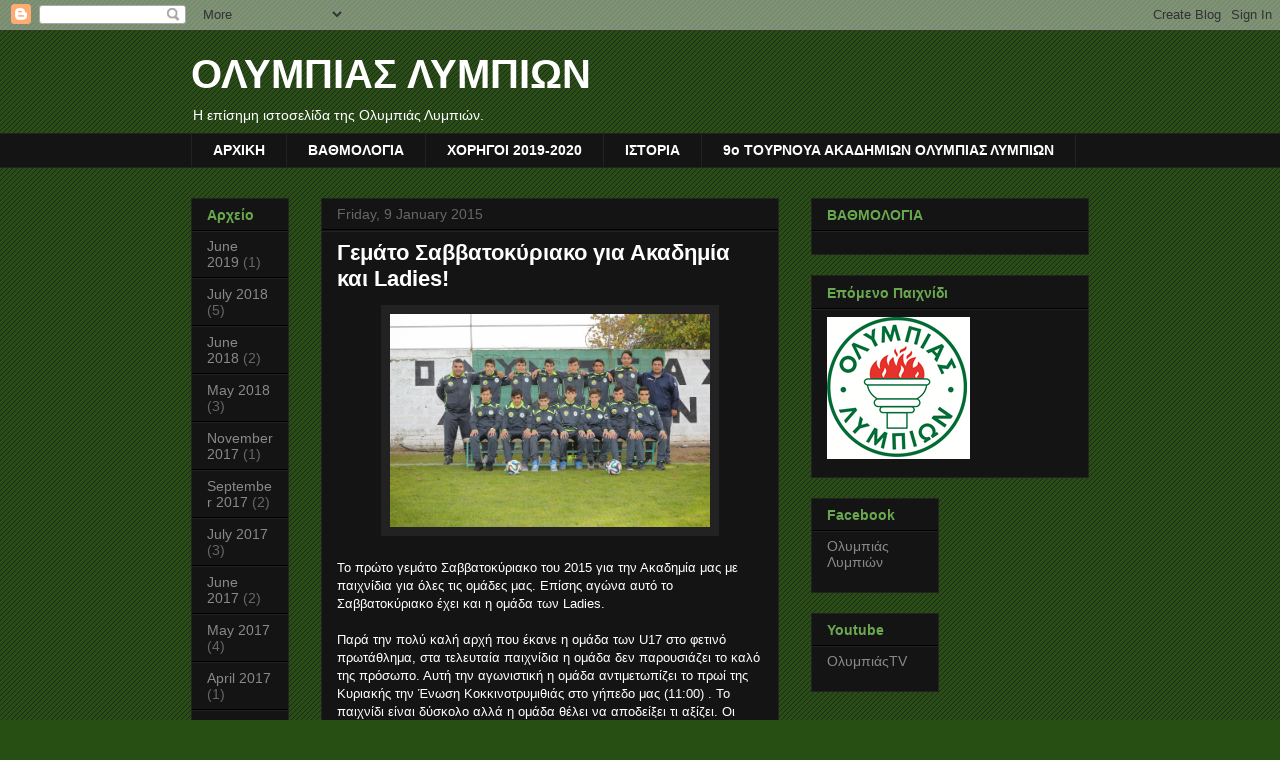

--- FILE ---
content_type: text/html; charset=UTF-8
request_url: https://olimpiasfc.blogspot.com/2015/01/ladies.html
body_size: 11156
content:
<!DOCTYPE html>
<html class='v2' dir='ltr' lang='en-GB'>
<head>
<link href='https://www.blogger.com/static/v1/widgets/335934321-css_bundle_v2.css' rel='stylesheet' type='text/css'/>
<meta content='width=1100' name='viewport'/>
<meta content='text/html; charset=UTF-8' http-equiv='Content-Type'/>
<meta content='blogger' name='generator'/>
<link href='https://olimpiasfc.blogspot.com/favicon.ico' rel='icon' type='image/x-icon'/>
<link href='http://olimpiasfc.blogspot.com/2015/01/ladies.html' rel='canonical'/>
<link rel="alternate" type="application/atom+xml" title="ΟΛΥΜΠΙΑΣ ΛΥΜΠΙΩΝ - Atom" href="https://olimpiasfc.blogspot.com/feeds/posts/default" />
<link rel="alternate" type="application/rss+xml" title="ΟΛΥΜΠΙΑΣ ΛΥΜΠΙΩΝ - RSS" href="https://olimpiasfc.blogspot.com/feeds/posts/default?alt=rss" />
<link rel="service.post" type="application/atom+xml" title="ΟΛΥΜΠΙΑΣ ΛΥΜΠΙΩΝ - Atom" href="https://draft.blogger.com/feeds/8020072099838867302/posts/default" />

<link rel="alternate" type="application/atom+xml" title="ΟΛΥΜΠΙΑΣ ΛΥΜΠΙΩΝ - Atom" href="https://olimpiasfc.blogspot.com/feeds/887093775866097999/comments/default" />
<!--Can't find substitution for tag [blog.ieCssRetrofitLinks]-->
<link href='https://blogger.googleusercontent.com/img/b/R29vZ2xl/AVvXsEjU5vRLVwHLxiZpXA6nmxw2sIvKYIEAguss8C31kR8F6F4gdfu6xQ5pI4hrpEiAMr69eBMcyuboR2TLcG5_x4_wvrS10hmBTJ92FwcqQJ9cNs8d6NCQ32s-8gR18douEJ3SLSK0oJHEnPy5/s1600/ROUV2134.JPG' rel='image_src'/>
<meta content='http://olimpiasfc.blogspot.com/2015/01/ladies.html' property='og:url'/>
<meta content='Γεμάτο Σαββατοκύριακο για Ακαδημία και Ladies!' property='og:title'/>
<meta content='     To  πρώτο γεμάτο Σαββατοκύριακο του 2015 για την Ακαδημία μας με παιχνίδια για όλες τις ομάδες μας. E πίσης αγώνα αυτό το Σαββατοκύριακ...' property='og:description'/>
<meta content='https://blogger.googleusercontent.com/img/b/R29vZ2xl/AVvXsEjU5vRLVwHLxiZpXA6nmxw2sIvKYIEAguss8C31kR8F6F4gdfu6xQ5pI4hrpEiAMr69eBMcyuboR2TLcG5_x4_wvrS10hmBTJ92FwcqQJ9cNs8d6NCQ32s-8gR18douEJ3SLSK0oJHEnPy5/w1200-h630-p-k-no-nu/ROUV2134.JPG' property='og:image'/>
<title>ΟΛΥΜΠΙΑΣ ΛΥΜΠΙΩΝ: Γεμάτο Σαββατοκύριακο για Ακαδημία και Ladies!</title>
<style id='page-skin-1' type='text/css'><!--
/*
-----------------------------------------------
Blogger Template Style
Name:     Awesome Inc.
Designer: Tina Chen
URL:      tinachen.org
----------------------------------------------- */
/* Content
----------------------------------------------- */
body {
font: normal normal 13px Arial, Tahoma, Helvetica, FreeSans, sans-serif;
color: #ffffff;
background: #274e13 url(https://resources.blogblog.com/blogblog/data/1kt/awesomeinc/body_background_dark.png) repeat scroll top left;
}
html body .content-outer {
min-width: 0;
max-width: 100%;
width: 100%;
}
a:link {
text-decoration: none;
color: #888888;
}
a:visited {
text-decoration: none;
color: #444444;
}
a:hover {
text-decoration: underline;
color: #cccccc;
}
.body-fauxcolumn-outer .cap-top {
position: absolute;
z-index: 1;
height: 276px;
width: 100%;
background: transparent none repeat-x scroll top left;
_background-image: none;
}
/* Columns
----------------------------------------------- */
.content-inner {
padding: 0;
}
.header-inner .section {
margin: 0 16px;
}
.tabs-inner .section {
margin: 0 16px;
}
.main-inner {
padding-top: 30px;
}
.main-inner .column-center-inner,
.main-inner .column-left-inner,
.main-inner .column-right-inner {
padding: 0 5px;
}
*+html body .main-inner .column-center-inner {
margin-top: -30px;
}
#layout .main-inner .column-center-inner {
margin-top: 0;
}
/* Header
----------------------------------------------- */
.header-outer {
margin: 0 0 0 0;
background: rgba(0, 0, 0, 0) none repeat scroll 0 0;
}
.Header h1 {
font: normal bold 40px Arial, Tahoma, Helvetica, FreeSans, sans-serif;
color: #ffffff;
text-shadow: 0 0 -1px #000000;
}
.Header h1 a {
color: #ffffff;
}
.Header .description {
font: normal normal 14px Arial, Tahoma, Helvetica, FreeSans, sans-serif;
color: #ffffff;
}
.header-inner .Header .titlewrapper,
.header-inner .Header .descriptionwrapper {
padding-left: 0;
padding-right: 0;
margin-bottom: 0;
}
.header-inner .Header .titlewrapper {
padding-top: 22px;
}
/* Tabs
----------------------------------------------- */
.tabs-outer {
overflow: hidden;
position: relative;
background: #141414 none repeat scroll 0 0;
}
#layout .tabs-outer {
overflow: visible;
}
.tabs-cap-top, .tabs-cap-bottom {
position: absolute;
width: 100%;
border-top: 1px solid #222222;
}
.tabs-cap-bottom {
bottom: 0;
}
.tabs-inner .widget li a {
display: inline-block;
margin: 0;
padding: .6em 1.5em;
font: normal bold 14px Arial, Tahoma, Helvetica, FreeSans, sans-serif;
color: #ffffff;
border-top: 1px solid #222222;
border-bottom: 1px solid #222222;
border-left: 1px solid #222222;
height: 16px;
line-height: 16px;
}
.tabs-inner .widget li:last-child a {
border-right: 1px solid #222222;
}
.tabs-inner .widget li.selected a, .tabs-inner .widget li a:hover {
background: #444444 none repeat-x scroll 0 -100px;
color: #6aa84f;
}
/* Headings
----------------------------------------------- */
h2 {
font: normal bold 14px Arial, Tahoma, Helvetica, FreeSans, sans-serif;
color: #6aa84f;
}
/* Widgets
----------------------------------------------- */
.main-inner .section {
margin: 0 27px;
padding: 0;
}
.main-inner .column-left-outer,
.main-inner .column-right-outer {
margin-top: 0;
}
#layout .main-inner .column-left-outer,
#layout .main-inner .column-right-outer {
margin-top: 0;
}
.main-inner .column-left-inner,
.main-inner .column-right-inner {
background: rgba(0, 0, 0, 0) none repeat 0 0;
-moz-box-shadow: 0 0 0 rgba(0, 0, 0, .2);
-webkit-box-shadow: 0 0 0 rgba(0, 0, 0, .2);
-goog-ms-box-shadow: 0 0 0 rgba(0, 0, 0, .2);
box-shadow: 0 0 0 rgba(0, 0, 0, .2);
-moz-border-radius: 0;
-webkit-border-radius: 0;
-goog-ms-border-radius: 0;
border-radius: 0;
}
#layout .main-inner .column-left-inner,
#layout .main-inner .column-right-inner {
margin-top: 0;
}
.sidebar .widget {
font: normal normal 14px Arial, Tahoma, Helvetica, FreeSans, sans-serif;
color: #ffffff;
}
.sidebar .widget a:link {
color: #888888;
}
.sidebar .widget a:visited {
color: #444444;
}
.sidebar .widget a:hover {
color: #cccccc;
}
.sidebar .widget h2 {
text-shadow: 0 0 -1px #000000;
}
.main-inner .widget {
background-color: #141414;
border: 1px solid #222222;
padding: 0 15px 15px;
margin: 20px -16px;
-moz-box-shadow: 0 0 0 rgba(0, 0, 0, .2);
-webkit-box-shadow: 0 0 0 rgba(0, 0, 0, .2);
-goog-ms-box-shadow: 0 0 0 rgba(0, 0, 0, .2);
box-shadow: 0 0 0 rgba(0, 0, 0, .2);
-moz-border-radius: 0;
-webkit-border-radius: 0;
-goog-ms-border-radius: 0;
border-radius: 0;
}
.main-inner .widget h2 {
margin: 0 -15px;
padding: .6em 15px .5em;
border-bottom: 1px solid #000000;
}
.footer-inner .widget h2 {
padding: 0 0 .4em;
border-bottom: 1px solid #000000;
}
.main-inner .widget h2 + div, .footer-inner .widget h2 + div {
border-top: 1px solid #222222;
padding-top: 8px;
}
.main-inner .widget .widget-content {
margin: 0 -15px;
padding: 7px 15px 0;
}
.main-inner .widget ul, .main-inner .widget #ArchiveList ul.flat {
margin: -8px -15px 0;
padding: 0;
list-style: none;
}
.main-inner .widget #ArchiveList {
margin: -8px 0 0;
}
.main-inner .widget ul li, .main-inner .widget #ArchiveList ul.flat li {
padding: .5em 15px;
text-indent: 0;
color: #666666;
border-top: 1px solid #222222;
border-bottom: 1px solid #000000;
}
.main-inner .widget #ArchiveList ul li {
padding-top: .25em;
padding-bottom: .25em;
}
.main-inner .widget ul li:first-child, .main-inner .widget #ArchiveList ul.flat li:first-child {
border-top: none;
}
.main-inner .widget ul li:last-child, .main-inner .widget #ArchiveList ul.flat li:last-child {
border-bottom: none;
}
.post-body {
position: relative;
}
.main-inner .widget .post-body ul {
padding: 0 2.5em;
margin: .5em 0;
list-style: disc;
}
.main-inner .widget .post-body ul li {
padding: 0.25em 0;
margin-bottom: .25em;
color: #ffffff;
border: none;
}
.footer-inner .widget ul {
padding: 0;
list-style: none;
}
.widget .zippy {
color: #666666;
}
/* Posts
----------------------------------------------- */
body .main-inner .Blog {
padding: 0;
margin-bottom: 1em;
background-color: transparent;
border: none;
-moz-box-shadow: 0 0 0 rgba(0, 0, 0, 0);
-webkit-box-shadow: 0 0 0 rgba(0, 0, 0, 0);
-goog-ms-box-shadow: 0 0 0 rgba(0, 0, 0, 0);
box-shadow: 0 0 0 rgba(0, 0, 0, 0);
}
.main-inner .section:last-child .Blog:last-child {
padding: 0;
margin-bottom: 1em;
}
.main-inner .widget h2.date-header {
margin: 0 -15px 1px;
padding: 0 0 0 0;
font: normal normal 14px Arial, Tahoma, Helvetica, FreeSans, sans-serif;
color: #666666;
background: transparent none no-repeat scroll top left;
border-top: 0 solid #222222;
border-bottom: 1px solid #000000;
-moz-border-radius-topleft: 0;
-moz-border-radius-topright: 0;
-webkit-border-top-left-radius: 0;
-webkit-border-top-right-radius: 0;
border-top-left-radius: 0;
border-top-right-radius: 0;
position: static;
bottom: 100%;
right: 15px;
text-shadow: 0 0 -1px #000000;
}
.main-inner .widget h2.date-header span {
font: normal normal 14px Arial, Tahoma, Helvetica, FreeSans, sans-serif;
display: block;
padding: .5em 15px;
border-left: 0 solid #222222;
border-right: 0 solid #222222;
}
.date-outer {
position: relative;
margin: 30px 0 20px;
padding: 0 15px;
background-color: #141414;
border: 1px solid #222222;
-moz-box-shadow: 0 0 0 rgba(0, 0, 0, .2);
-webkit-box-shadow: 0 0 0 rgba(0, 0, 0, .2);
-goog-ms-box-shadow: 0 0 0 rgba(0, 0, 0, .2);
box-shadow: 0 0 0 rgba(0, 0, 0, .2);
-moz-border-radius: 0;
-webkit-border-radius: 0;
-goog-ms-border-radius: 0;
border-radius: 0;
}
.date-outer:first-child {
margin-top: 0;
}
.date-outer:last-child {
margin-bottom: 20px;
-moz-border-radius-bottomleft: 0;
-moz-border-radius-bottomright: 0;
-webkit-border-bottom-left-radius: 0;
-webkit-border-bottom-right-radius: 0;
-goog-ms-border-bottom-left-radius: 0;
-goog-ms-border-bottom-right-radius: 0;
border-bottom-left-radius: 0;
border-bottom-right-radius: 0;
}
.date-posts {
margin: 0 -15px;
padding: 0 15px;
clear: both;
}
.post-outer, .inline-ad {
border-top: 1px solid #222222;
margin: 0 -15px;
padding: 15px 15px;
}
.post-outer {
padding-bottom: 10px;
}
.post-outer:first-child {
padding-top: 0;
border-top: none;
}
.post-outer:last-child, .inline-ad:last-child {
border-bottom: none;
}
.post-body {
position: relative;
}
.post-body img {
padding: 8px;
background: #222222;
border: 1px solid rgba(0, 0, 0, 0);
-moz-box-shadow: 0 0 0 rgba(0, 0, 0, .2);
-webkit-box-shadow: 0 0 0 rgba(0, 0, 0, .2);
box-shadow: 0 0 0 rgba(0, 0, 0, .2);
-moz-border-radius: 0;
-webkit-border-radius: 0;
border-radius: 0;
}
h3.post-title, h4 {
font: normal bold 22px Arial, Tahoma, Helvetica, FreeSans, sans-serif;
color: #ffffff;
}
h3.post-title a {
font: normal bold 22px Arial, Tahoma, Helvetica, FreeSans, sans-serif;
color: #ffffff;
}
h3.post-title a:hover {
color: #cccccc;
text-decoration: underline;
}
.post-header {
margin: 0 0 1em;
}
.post-body {
line-height: 1.4;
}
.post-outer h2 {
color: #ffffff;
}
.post-footer {
margin: 1.5em 0 0;
}
#blog-pager {
padding: 15px;
font-size: 120%;
background-color: #141414;
border: 1px solid #222222;
-moz-box-shadow: 0 0 0 rgba(0, 0, 0, .2);
-webkit-box-shadow: 0 0 0 rgba(0, 0, 0, .2);
-goog-ms-box-shadow: 0 0 0 rgba(0, 0, 0, .2);
box-shadow: 0 0 0 rgba(0, 0, 0, .2);
-moz-border-radius: 0;
-webkit-border-radius: 0;
-goog-ms-border-radius: 0;
border-radius: 0;
-moz-border-radius-topleft: 0;
-moz-border-radius-topright: 0;
-webkit-border-top-left-radius: 0;
-webkit-border-top-right-radius: 0;
-goog-ms-border-top-left-radius: 0;
-goog-ms-border-top-right-radius: 0;
border-top-left-radius: 0;
border-top-right-radius-topright: 0;
margin-top: 1em;
}
.blog-feeds, .post-feeds {
margin: 1em 0;
text-align: center;
color: #ffffff;
}
.blog-feeds a, .post-feeds a {
color: #888888;
}
.blog-feeds a:visited, .post-feeds a:visited {
color: #444444;
}
.blog-feeds a:hover, .post-feeds a:hover {
color: #cccccc;
}
.post-outer .comments {
margin-top: 2em;
}
/* Comments
----------------------------------------------- */
.comments .comments-content .icon.blog-author {
background-repeat: no-repeat;
background-image: url([data-uri]);
}
.comments .comments-content .loadmore a {
border-top: 1px solid #222222;
border-bottom: 1px solid #222222;
}
.comments .continue {
border-top: 2px solid #222222;
}
/* Footer
----------------------------------------------- */
.footer-outer {
margin: -0 0 -1px;
padding: 0 0 0;
color: #ffffff;
overflow: hidden;
}
.footer-fauxborder-left {
border-top: 1px solid #222222;
background: #141414 none repeat scroll 0 0;
-moz-box-shadow: 0 0 0 rgba(0, 0, 0, .2);
-webkit-box-shadow: 0 0 0 rgba(0, 0, 0, .2);
-goog-ms-box-shadow: 0 0 0 rgba(0, 0, 0, .2);
box-shadow: 0 0 0 rgba(0, 0, 0, .2);
margin: 0 -0;
}
/* Mobile
----------------------------------------------- */
body.mobile {
background-size: auto;
}
.mobile .body-fauxcolumn-outer {
background: transparent none repeat scroll top left;
}
*+html body.mobile .main-inner .column-center-inner {
margin-top: 0;
}
.mobile .main-inner .widget {
padding: 0 0 15px;
}
.mobile .main-inner .widget h2 + div,
.mobile .footer-inner .widget h2 + div {
border-top: none;
padding-top: 0;
}
.mobile .footer-inner .widget h2 {
padding: 0.5em 0;
border-bottom: none;
}
.mobile .main-inner .widget .widget-content {
margin: 0;
padding: 7px 0 0;
}
.mobile .main-inner .widget ul,
.mobile .main-inner .widget #ArchiveList ul.flat {
margin: 0 -15px 0;
}
.mobile .main-inner .widget h2.date-header {
right: 0;
}
.mobile .date-header span {
padding: 0.4em 0;
}
.mobile .date-outer:first-child {
margin-bottom: 0;
border: 1px solid #222222;
-moz-border-radius-topleft: 0;
-moz-border-radius-topright: 0;
-webkit-border-top-left-radius: 0;
-webkit-border-top-right-radius: 0;
-goog-ms-border-top-left-radius: 0;
-goog-ms-border-top-right-radius: 0;
border-top-left-radius: 0;
border-top-right-radius: 0;
}
.mobile .date-outer {
border-color: #222222;
border-width: 0 1px 1px;
}
.mobile .date-outer:last-child {
margin-bottom: 0;
}
.mobile .main-inner {
padding: 0;
}
.mobile .header-inner .section {
margin: 0;
}
.mobile .post-outer, .mobile .inline-ad {
padding: 5px 0;
}
.mobile .tabs-inner .section {
margin: 0 10px;
}
.mobile .main-inner .widget h2 {
margin: 0;
padding: 0;
}
.mobile .main-inner .widget h2.date-header span {
padding: 0;
}
.mobile .main-inner .widget .widget-content {
margin: 0;
padding: 7px 0 0;
}
.mobile #blog-pager {
border: 1px solid transparent;
background: #141414 none repeat scroll 0 0;
}
.mobile .main-inner .column-left-inner,
.mobile .main-inner .column-right-inner {
background: rgba(0, 0, 0, 0) none repeat 0 0;
-moz-box-shadow: none;
-webkit-box-shadow: none;
-goog-ms-box-shadow: none;
box-shadow: none;
}
.mobile .date-posts {
margin: 0;
padding: 0;
}
.mobile .footer-fauxborder-left {
margin: 0;
border-top: inherit;
}
.mobile .main-inner .section:last-child .Blog:last-child {
margin-bottom: 0;
}
.mobile-index-contents {
color: #ffffff;
}
.mobile .mobile-link-button {
background: #888888 none repeat scroll 0 0;
}
.mobile-link-button a:link, .mobile-link-button a:visited {
color: #ffffff;
}
.mobile .tabs-inner .PageList .widget-content {
background: transparent;
border-top: 1px solid;
border-color: #222222;
color: #ffffff;
}
.mobile .tabs-inner .PageList .widget-content .pagelist-arrow {
border-left: 1px solid #222222;
}

--></style>
<style id='template-skin-1' type='text/css'><!--
body {
min-width: 930px;
}
.content-outer, .content-fauxcolumn-outer, .region-inner {
min-width: 930px;
max-width: 930px;
_width: 930px;
}
.main-inner .columns {
padding-left: 130px;
padding-right: 310px;
}
.main-inner .fauxcolumn-center-outer {
left: 130px;
right: 310px;
/* IE6 does not respect left and right together */
_width: expression(this.parentNode.offsetWidth -
parseInt("130px") -
parseInt("310px") + 'px');
}
.main-inner .fauxcolumn-left-outer {
width: 130px;
}
.main-inner .fauxcolumn-right-outer {
width: 310px;
}
.main-inner .column-left-outer {
width: 130px;
right: 100%;
margin-left: -130px;
}
.main-inner .column-right-outer {
width: 310px;
margin-right: -310px;
}
#layout {
min-width: 0;
}
#layout .content-outer {
min-width: 0;
width: 800px;
}
#layout .region-inner {
min-width: 0;
width: auto;
}
body#layout div.add_widget {
padding: 8px;
}
body#layout div.add_widget a {
margin-left: 32px;
}
--></style>
<link href='https://draft.blogger.com/dyn-css/authorization.css?targetBlogID=8020072099838867302&amp;zx=72823ef4-c2c8-4f18-b8bc-c00b93e4ee3d' media='none' onload='if(media!=&#39;all&#39;)media=&#39;all&#39;' rel='stylesheet'/><noscript><link href='https://draft.blogger.com/dyn-css/authorization.css?targetBlogID=8020072099838867302&amp;zx=72823ef4-c2c8-4f18-b8bc-c00b93e4ee3d' rel='stylesheet'/></noscript>
<meta name='google-adsense-platform-account' content='ca-host-pub-1556223355139109'/>
<meta name='google-adsense-platform-domain' content='blogspot.com'/>

</head>
<body class='loading variant-dark'>
<div class='navbar section' id='navbar' name='Navbar'><div class='widget Navbar' data-version='1' id='Navbar1'><script type="text/javascript">
    function setAttributeOnload(object, attribute, val) {
      if(window.addEventListener) {
        window.addEventListener('load',
          function(){ object[attribute] = val; }, false);
      } else {
        window.attachEvent('onload', function(){ object[attribute] = val; });
      }
    }
  </script>
<div id="navbar-iframe-container"></div>
<script type="text/javascript" src="https://apis.google.com/js/platform.js"></script>
<script type="text/javascript">
      gapi.load("gapi.iframes:gapi.iframes.style.bubble", function() {
        if (gapi.iframes && gapi.iframes.getContext) {
          gapi.iframes.getContext().openChild({
              url: 'https://draft.blogger.com/navbar/8020072099838867302?po\x3d887093775866097999\x26origin\x3dhttps://olimpiasfc.blogspot.com',
              where: document.getElementById("navbar-iframe-container"),
              id: "navbar-iframe"
          });
        }
      });
    </script><script type="text/javascript">
(function() {
var script = document.createElement('script');
script.type = 'text/javascript';
script.src = '//pagead2.googlesyndication.com/pagead/js/google_top_exp.js';
var head = document.getElementsByTagName('head')[0];
if (head) {
head.appendChild(script);
}})();
</script>
</div></div>
<div class='body-fauxcolumns'>
<div class='fauxcolumn-outer body-fauxcolumn-outer'>
<div class='cap-top'>
<div class='cap-left'></div>
<div class='cap-right'></div>
</div>
<div class='fauxborder-left'>
<div class='fauxborder-right'></div>
<div class='fauxcolumn-inner'>
</div>
</div>
<div class='cap-bottom'>
<div class='cap-left'></div>
<div class='cap-right'></div>
</div>
</div>
</div>
<div class='content'>
<div class='content-fauxcolumns'>
<div class='fauxcolumn-outer content-fauxcolumn-outer'>
<div class='cap-top'>
<div class='cap-left'></div>
<div class='cap-right'></div>
</div>
<div class='fauxborder-left'>
<div class='fauxborder-right'></div>
<div class='fauxcolumn-inner'>
</div>
</div>
<div class='cap-bottom'>
<div class='cap-left'></div>
<div class='cap-right'></div>
</div>
</div>
</div>
<div class='content-outer'>
<div class='content-cap-top cap-top'>
<div class='cap-left'></div>
<div class='cap-right'></div>
</div>
<div class='fauxborder-left content-fauxborder-left'>
<div class='fauxborder-right content-fauxborder-right'></div>
<div class='content-inner'>
<header>
<div class='header-outer'>
<div class='header-cap-top cap-top'>
<div class='cap-left'></div>
<div class='cap-right'></div>
</div>
<div class='fauxborder-left header-fauxborder-left'>
<div class='fauxborder-right header-fauxborder-right'></div>
<div class='region-inner header-inner'>
<div class='header section' id='header' name='Header'><div class='widget Header' data-version='1' id='Header1'>
<div id='header-inner'>
<div class='titlewrapper'>
<h1 class='title'>
<a href='https://olimpiasfc.blogspot.com/'>
ΟΛΥΜΠΙΑΣ ΛΥΜΠΙΩΝ
</a>
</h1>
</div>
<div class='descriptionwrapper'>
<p class='description'><span>Η επίσημη ιστοσελίδα της Ολυμπιάς Λυμπιών.</span></p>
</div>
</div>
</div></div>
</div>
</div>
<div class='header-cap-bottom cap-bottom'>
<div class='cap-left'></div>
<div class='cap-right'></div>
</div>
</div>
</header>
<div class='tabs-outer'>
<div class='tabs-cap-top cap-top'>
<div class='cap-left'></div>
<div class='cap-right'></div>
</div>
<div class='fauxborder-left tabs-fauxborder-left'>
<div class='fauxborder-right tabs-fauxborder-right'></div>
<div class='region-inner tabs-inner'>
<div class='tabs section' id='crosscol' name='Cross-column'><div class='widget PageList' data-version='1' id='PageList2'>
<h2>ΣΕΛΙΔΕΣ</h2>
<div class='widget-content'>
<ul>
<li>
<a href='https://olimpiasfc.blogspot.com/'>AΡΧΙΚΗ</a>
</li>
<li>
<a href='https://olimpiasfc.blogspot.com/p/blog-page_28.html'>ΒΑΘΜΟΛΟΓΙΑ</a>
</li>
<li>
<a href='https://olimpiasfc.blogspot.com/p/2015-2106.html'>ΧΟΡΗΓΟΙ 2019-2020</a>
</li>
<li>
<a href='https://olimpiasfc.blogspot.com/p/blog-page_58.html'>ΙΣΤΟΡΙΑ</a>
</li>
<li>
<a href='https://olimpiasfc.blogspot.com/p/6o-toy.html'>9o TOYΡΝΟΥΑ ΑΚΑΔΗΜΙΩΝ ΟΛΥΜΠΙΑΣ ΛΥΜΠΙΩΝ</a>
</li>
</ul>
<div class='clear'></div>
</div>
</div></div>
<div class='tabs no-items section' id='crosscol-overflow' name='Cross-Column 2'></div>
</div>
</div>
<div class='tabs-cap-bottom cap-bottom'>
<div class='cap-left'></div>
<div class='cap-right'></div>
</div>
</div>
<div class='main-outer'>
<div class='main-cap-top cap-top'>
<div class='cap-left'></div>
<div class='cap-right'></div>
</div>
<div class='fauxborder-left main-fauxborder-left'>
<div class='fauxborder-right main-fauxborder-right'></div>
<div class='region-inner main-inner'>
<div class='columns fauxcolumns'>
<div class='fauxcolumn-outer fauxcolumn-center-outer'>
<div class='cap-top'>
<div class='cap-left'></div>
<div class='cap-right'></div>
</div>
<div class='fauxborder-left'>
<div class='fauxborder-right'></div>
<div class='fauxcolumn-inner'>
</div>
</div>
<div class='cap-bottom'>
<div class='cap-left'></div>
<div class='cap-right'></div>
</div>
</div>
<div class='fauxcolumn-outer fauxcolumn-left-outer'>
<div class='cap-top'>
<div class='cap-left'></div>
<div class='cap-right'></div>
</div>
<div class='fauxborder-left'>
<div class='fauxborder-right'></div>
<div class='fauxcolumn-inner'>
</div>
</div>
<div class='cap-bottom'>
<div class='cap-left'></div>
<div class='cap-right'></div>
</div>
</div>
<div class='fauxcolumn-outer fauxcolumn-right-outer'>
<div class='cap-top'>
<div class='cap-left'></div>
<div class='cap-right'></div>
</div>
<div class='fauxborder-left'>
<div class='fauxborder-right'></div>
<div class='fauxcolumn-inner'>
</div>
</div>
<div class='cap-bottom'>
<div class='cap-left'></div>
<div class='cap-right'></div>
</div>
</div>
<!-- corrects IE6 width calculation -->
<div class='columns-inner'>
<div class='column-center-outer'>
<div class='column-center-inner'>
<div class='main section' id='main' name='Main'><div class='widget Blog' data-version='1' id='Blog1'>
<div class='blog-posts hfeed'>

          <div class="date-outer">
        
<h2 class='date-header'><span>Friday, 9 January 2015</span></h2>

          <div class="date-posts">
        
<div class='post-outer'>
<div class='post hentry uncustomized-post-template' itemprop='blogPost' itemscope='itemscope' itemtype='http://schema.org/BlogPosting'>
<meta content='https://blogger.googleusercontent.com/img/b/R29vZ2xl/AVvXsEjU5vRLVwHLxiZpXA6nmxw2sIvKYIEAguss8C31kR8F6F4gdfu6xQ5pI4hrpEiAMr69eBMcyuboR2TLcG5_x4_wvrS10hmBTJ92FwcqQJ9cNs8d6NCQ32s-8gR18douEJ3SLSK0oJHEnPy5/s1600/ROUV2134.JPG' itemprop='image_url'/>
<meta content='8020072099838867302' itemprop='blogId'/>
<meta content='887093775866097999' itemprop='postId'/>
<a name='887093775866097999'></a>
<h3 class='post-title entry-title' itemprop='name'>
Γεμάτο Σαββατοκύριακο για Ακαδημία και Ladies!
</h3>
<div class='post-header'>
<div class='post-header-line-1'></div>
</div>
<div class='post-body entry-content' id='post-body-887093775866097999' itemprop='description articleBody'>
<div class="separator" style="clear: both; text-align: center;">
<a href="https://blogger.googleusercontent.com/img/b/R29vZ2xl/AVvXsEjU5vRLVwHLxiZpXA6nmxw2sIvKYIEAguss8C31kR8F6F4gdfu6xQ5pI4hrpEiAMr69eBMcyuboR2TLcG5_x4_wvrS10hmBTJ92FwcqQJ9cNs8d6NCQ32s-8gR18douEJ3SLSK0oJHEnPy5/s1600/ROUV2134.JPG" imageanchor="1" style="margin-left: 1em; margin-right: 1em;"><img border="0" height="213" src="https://blogger.googleusercontent.com/img/b/R29vZ2xl/AVvXsEjU5vRLVwHLxiZpXA6nmxw2sIvKYIEAguss8C31kR8F6F4gdfu6xQ5pI4hrpEiAMr69eBMcyuboR2TLcG5_x4_wvrS10hmBTJ92FwcqQJ9cNs8d6NCQ32s-8gR18douEJ3SLSK0oJHEnPy5/s1600/ROUV2134.JPG" width="320" /></a></div>
<div class="MsoNormal">
<span lang="EN-GB"><br /></span></div>
<div class="MsoNormal">
<span lang="EN-GB">To</span><span lang="EN-GB"> </span><span lang="EL">πρώτο γεμάτο Σαββατοκύριακο του 2015 για την
Ακαδημία μας με παιχνίδια για όλες τις ομάδες μας. </span><span lang="EN-GB">E</span><span lang="EL">πίσης αγώνα αυτό το Σαββατοκύριακο έχει και η ομάδα των </span><span lang="EN-GB">Ladies</span><span lang="EL">.</span></div>
<div class="MsoNormal">
<span lang="EL"></span></div>
<div class="MsoNormal">
<span lang="EL"></span></div>
<a name="more"></a><br />
<div class="MsoNormal">
<span lang="EL">Παρά την πολύ καλή αρχή που έκανε η ομάδα των </span><span lang="EN-GB">U</span><span lang="EL">17 στο φετινό
πρωτάθλημα, στα τελευταία παιχνίδια η ομάδα δεν παρουσιάζει το καλό της πρόσωπο.
Αυτή την αγωνιστική η ομάδα αντιμετωπίζει το πρωί της Κυριακής την Ένωση
Κοκκινοτρυμιθιάς στο γήπεδο μας (11:00) . Το παιχνίδι είναι δύσκολο αλλά η ομάδα θέλει
να αποδείξει τι αξίζει. Οι ποδοσφαιριστές και ο προπονητής της ομάδας θέλουν να
αφήσουν πίσω τα τελευταία παιχνίδια και να κάνουν μια νέα αρχή την Κυριακή.</span></div>
<div class="MsoNormal">
<span lang="EL"><br /></span></div>
<div class="MsoNormal">
<span lang="EL">Η ομάδα των </span><span lang="EN-GB">U</span><span lang="EL">13 αγωνίζεται αύτη την αγωνιστική
εκτός έδρας με τον Ολυμπιακό Λευκωσίας το πρωί του Σαββάτου (09:00). Στόχος της ομάδας είναι να καταφέρει να
πάρει την νίκη με καλή εμφάνιση. Βρισκόμαστε σε ένα πολύ δύσκολο όμιλο όμως το
συγκεκριμένο παιχνίδι προσφέρεται για καλή εμφάνιση και γιατί όχι να συνδυαστεί
με νίκη. </span></div>
<div class="MsoNormal">
<span lang="EL"><br /></span></div>
<div class="MsoNormal">
<span lang="EL">Η &nbsp;πιο μικρή
ηλικιακά ομάδα μας, της ηλικίας 2006 αντιμετωπίζει αυτή την αγωνιστική την αντίστοιχη
ομάδα του Παναθηναϊκού. Η ομάδα θα προσπαθήσει όπως και σε κάθε αγώνα για το
καλύτερο δυνατό αποτέλεσμα. To παιχνίδι θα διεξαχθεί το πρωί της Κυριακής στα γήπεδα φούτσαλ στο Δάλι.&nbsp;</span></div>
<div class="MsoNormal">
<span lang="EL"><br /></span></div>
<div class="MsoNormal">
<span lang="EN-GB">H</span><span lang="EN-GB"> </span>o<span lang="EL">μάδα
της Ολυμπιάς </span><span lang="EN-GB">Ladies</span><span lang="EN-GB"> </span><span lang="EL">ξεκινά τις υποχρεώσεις της για το 2015
απέναντι στην ομάδα Νουέβο Κάλσιο αύριο η ώρα 14:00 στο γήπεδο μας. Στα πρώτα δύο παιχνίδια του πρωταθλήματος η ομάδα μας είχε καλή
παρουσία αλλά δεν κατάφερε να πάρει κάποιο βαθμολογικό κέρδος. Στόχος μας σε
αυτό το παιχνίδι είναι η ομάδα να παρουσιάσει το καλό της πρόσωπο και να
προσπαθήσει και για το βαθμολογικό όφελος.</span></div>
<div class="MsoNormal">
<span lang="EL">Είναι πολύ σημαντικό να στηρίζουμε την
προσπάθεια όλων τον ομάδων μάς γι' αυτό καλούμε το κόσμο να παραβρεθεί και στα παιχνίδια
της ακαδημίας αλλά και των </span><span lang="EN-GB">Ladies</span><span lang="EL">.&nbsp;</span></div>
<div style='clear: both;'></div>
</div>
<div class='post-footer'>
<div class='post-footer-line post-footer-line-1'>
<span class='post-author vcard'>
</span>
<span class='post-timestamp'>
at
<meta content='http://olimpiasfc.blogspot.com/2015/01/ladies.html' itemprop='url'/>
<a class='timestamp-link' href='https://olimpiasfc.blogspot.com/2015/01/ladies.html' rel='bookmark' title='permanent link'><abbr class='published' itemprop='datePublished' title='2015-01-09T19:35:00+02:00'>19:35:00</abbr></a>
</span>
<span class='post-comment-link'>
</span>
<span class='post-icons'>
<span class='item-control blog-admin pid-846460094'>
<a href='https://draft.blogger.com/post-edit.g?blogID=8020072099838867302&postID=887093775866097999&from=pencil' title='Edit Post'>
<img alt='' class='icon-action' height='18' src='https://resources.blogblog.com/img/icon18_edit_allbkg.gif' width='18'/>
</a>
</span>
</span>
<div class='post-share-buttons goog-inline-block'>
<a class='goog-inline-block share-button sb-email' href='https://draft.blogger.com/share-post.g?blogID=8020072099838867302&postID=887093775866097999&target=email' target='_blank' title='Email This'><span class='share-button-link-text'>Email This</span></a><a class='goog-inline-block share-button sb-blog' href='https://draft.blogger.com/share-post.g?blogID=8020072099838867302&postID=887093775866097999&target=blog' onclick='window.open(this.href, "_blank", "height=270,width=475"); return false;' target='_blank' title='BlogThis!'><span class='share-button-link-text'>BlogThis!</span></a><a class='goog-inline-block share-button sb-twitter' href='https://draft.blogger.com/share-post.g?blogID=8020072099838867302&postID=887093775866097999&target=twitter' target='_blank' title='Share to X'><span class='share-button-link-text'>Share to X</span></a><a class='goog-inline-block share-button sb-facebook' href='https://draft.blogger.com/share-post.g?blogID=8020072099838867302&postID=887093775866097999&target=facebook' onclick='window.open(this.href, "_blank", "height=430,width=640"); return false;' target='_blank' title='Share to Facebook'><span class='share-button-link-text'>Share to Facebook</span></a><a class='goog-inline-block share-button sb-pinterest' href='https://draft.blogger.com/share-post.g?blogID=8020072099838867302&postID=887093775866097999&target=pinterest' target='_blank' title='Share to Pinterest'><span class='share-button-link-text'>Share to Pinterest</span></a>
</div>
</div>
<div class='post-footer-line post-footer-line-2'>
<span class='post-labels'>
</span>
</div>
<div class='post-footer-line post-footer-line-3'>
<span class='post-location'>
</span>
</div>
</div>
</div>
<div class='comments' id='comments'>
<a name='comments'></a>
</div>
</div>

        </div></div>
      
</div>
<div class='blog-pager' id='blog-pager'>
<span id='blog-pager-newer-link'>
<a class='blog-pager-newer-link' href='https://olimpiasfc.blogspot.com/2015/01/live.html' id='Blog1_blog-pager-newer-link' title='Newer Post'>Newer Post</a>
</span>
<span id='blog-pager-older-link'>
<a class='blog-pager-older-link' href='https://olimpiasfc.blogspot.com/2015/01/blog-post_9.html' id='Blog1_blog-pager-older-link' title='Older Post'>Older Post</a>
</span>
<a class='home-link' href='https://olimpiasfc.blogspot.com/'>Home</a>
</div>
<div class='clear'></div>
<div class='post-feeds'>
</div>
</div></div>
</div>
</div>
<div class='column-left-outer'>
<div class='column-left-inner'>
<aside>
<div class='sidebar section' id='sidebar-left-1'><div class='widget BlogArchive' data-version='1' id='BlogArchive1'>
<h2>Αρχείο</h2>
<div class='widget-content'>
<div id='ArchiveList'>
<div id='BlogArchive1_ArchiveList'>
<ul class='flat'>
<li class='archivedate'>
<a href='https://olimpiasfc.blogspot.com/2019/06/'>June 2019</a> (1)
      </li>
<li class='archivedate'>
<a href='https://olimpiasfc.blogspot.com/2018/07/'>July 2018</a> (5)
      </li>
<li class='archivedate'>
<a href='https://olimpiasfc.blogspot.com/2018/06/'>June 2018</a> (2)
      </li>
<li class='archivedate'>
<a href='https://olimpiasfc.blogspot.com/2018/05/'>May 2018</a> (3)
      </li>
<li class='archivedate'>
<a href='https://olimpiasfc.blogspot.com/2017/11/'>November 2017</a> (1)
      </li>
<li class='archivedate'>
<a href='https://olimpiasfc.blogspot.com/2017/09/'>September 2017</a> (2)
      </li>
<li class='archivedate'>
<a href='https://olimpiasfc.blogspot.com/2017/07/'>July 2017</a> (3)
      </li>
<li class='archivedate'>
<a href='https://olimpiasfc.blogspot.com/2017/06/'>June 2017</a> (2)
      </li>
<li class='archivedate'>
<a href='https://olimpiasfc.blogspot.com/2017/05/'>May 2017</a> (4)
      </li>
<li class='archivedate'>
<a href='https://olimpiasfc.blogspot.com/2017/04/'>April 2017</a> (1)
      </li>
<li class='archivedate'>
<a href='https://olimpiasfc.blogspot.com/2017/03/'>March 2017</a> (1)
      </li>
<li class='archivedate'>
<a href='https://olimpiasfc.blogspot.com/2017/02/'>February 2017</a> (4)
      </li>
<li class='archivedate'>
<a href='https://olimpiasfc.blogspot.com/2017/01/'>January 2017</a> (4)
      </li>
<li class='archivedate'>
<a href='https://olimpiasfc.blogspot.com/2016/12/'>December 2016</a> (6)
      </li>
<li class='archivedate'>
<a href='https://olimpiasfc.blogspot.com/2016/11/'>November 2016</a> (9)
      </li>
<li class='archivedate'>
<a href='https://olimpiasfc.blogspot.com/2016/10/'>October 2016</a> (11)
      </li>
<li class='archivedate'>
<a href='https://olimpiasfc.blogspot.com/2016/09/'>September 2016</a> (12)
      </li>
<li class='archivedate'>
<a href='https://olimpiasfc.blogspot.com/2016/08/'>August 2016</a> (3)
      </li>
<li class='archivedate'>
<a href='https://olimpiasfc.blogspot.com/2016/07/'>July 2016</a> (4)
      </li>
<li class='archivedate'>
<a href='https://olimpiasfc.blogspot.com/2016/06/'>June 2016</a> (5)
      </li>
<li class='archivedate'>
<a href='https://olimpiasfc.blogspot.com/2016/05/'>May 2016</a> (9)
      </li>
<li class='archivedate'>
<a href='https://olimpiasfc.blogspot.com/2016/04/'>April 2016</a> (10)
      </li>
<li class='archivedate'>
<a href='https://olimpiasfc.blogspot.com/2016/03/'>March 2016</a> (10)
      </li>
<li class='archivedate'>
<a href='https://olimpiasfc.blogspot.com/2016/02/'>February 2016</a> (13)
      </li>
<li class='archivedate'>
<a href='https://olimpiasfc.blogspot.com/2016/01/'>January 2016</a> (13)
      </li>
<li class='archivedate'>
<a href='https://olimpiasfc.blogspot.com/2015/12/'>December 2015</a> (15)
      </li>
<li class='archivedate'>
<a href='https://olimpiasfc.blogspot.com/2015/11/'>November 2015</a> (15)
      </li>
<li class='archivedate'>
<a href='https://olimpiasfc.blogspot.com/2015/10/'>October 2015</a> (21)
      </li>
<li class='archivedate'>
<a href='https://olimpiasfc.blogspot.com/2015/09/'>September 2015</a> (12)
      </li>
<li class='archivedate'>
<a href='https://olimpiasfc.blogspot.com/2015/08/'>August 2015</a> (3)
      </li>
<li class='archivedate'>
<a href='https://olimpiasfc.blogspot.com/2015/07/'>July 2015</a> (8)
      </li>
<li class='archivedate'>
<a href='https://olimpiasfc.blogspot.com/2015/06/'>June 2015</a> (6)
      </li>
<li class='archivedate'>
<a href='https://olimpiasfc.blogspot.com/2015/05/'>May 2015</a> (10)
      </li>
<li class='archivedate'>
<a href='https://olimpiasfc.blogspot.com/2015/04/'>April 2015</a> (14)
      </li>
<li class='archivedate'>
<a href='https://olimpiasfc.blogspot.com/2015/03/'>March 2015</a> (25)
      </li>
<li class='archivedate'>
<a href='https://olimpiasfc.blogspot.com/2015/02/'>February 2015</a> (28)
      </li>
<li class='archivedate'>
<a href='https://olimpiasfc.blogspot.com/2015/01/'>January 2015</a> (31)
      </li>
<li class='archivedate'>
<a href='https://olimpiasfc.blogspot.com/2014/12/'>December 2014</a> (36)
      </li>
<li class='archivedate'>
<a href='https://olimpiasfc.blogspot.com/2014/11/'>November 2014</a> (27)
      </li>
<li class='archivedate'>
<a href='https://olimpiasfc.blogspot.com/2014/07/'>July 2014</a> (9)
      </li>
</ul>
</div>
</div>
<div class='clear'></div>
</div>
</div></div>
</aside>
</div>
</div>
<div class='column-right-outer'>
<div class='column-right-inner'>
<aside>
<div class='sidebar section' id='sidebar-right-1'><div class='widget Text' data-version='1' id='Text1'>
<h2 class='title'>ΒΑΘΜΟΛΟΓΙΑ</h2>
<div class='widget-content'>
</div>
<div class='clear'></div>
</div><div class='widget Image' data-version='1' id='Image1'>
<h2>Επόμενο Παιχνίδι</h2>
<div class='widget-content'>
<img alt='Επόμενο Παιχνίδι' height='142' id='Image1_img' src='https://blogger.googleusercontent.com/img/b/R29vZ2xl/AVvXsEi9ankn4teElv6gEq_6HYh3jqoxAbaBPkAYgy0bsJ8lytJboLJCDcKHKfw9LydpxSwmPUUHqRWx-ZgnVAMlzHz-wjirYIHjMfj9z5RKnsmgHFaFZO3B2FAUVo362vXEwgKgnL0FtUYxKFz6/s296/%25CE%259B%25CE%259F%25CE%2593%25CE%259F.png' width='143'/>
<br/>
</div>
<div class='clear'></div>
</div></div>
<table border='0' cellpadding='0' cellspacing='0' class='section-columns columns-2'>
<tbody>
<tr>
<td class='first columns-cell'>
<div class='sidebar section' id='sidebar-right-2-1'><div class='widget LinkList' data-version='1' id='LinkList1'>
<h2>Facebook</h2>
<div class='widget-content'>
<ul>
<li><a href='https://www.facebook.com/olimpiasfc/'>Ολυμπιάς Λυμπιών</a></li>
</ul>
<div class='clear'></div>
</div>
</div><div class='widget LinkList' data-version='1' id='LinkList2'>
<h2>Youtube</h2>
<div class='widget-content'>
<ul>
<li><a href='https://www.youtube.com/channel/UCRXqKmUKFJecIlaAdOFGr6g/videos'>ΟλυμπιάςTV</a></li>
</ul>
<div class='clear'></div>
</div>
</div></div>
</td>
<td class='columns-cell'>
<div class='sidebar no-items section' id='sidebar-right-2-2'></div>
</td>
</tr>
</tbody>
</table>
<div class='sidebar no-items section' id='sidebar-right-3'></div>
</aside>
</div>
</div>
</div>
<div style='clear: both'></div>
<!-- columns -->
</div>
<!-- main -->
</div>
</div>
<div class='main-cap-bottom cap-bottom'>
<div class='cap-left'></div>
<div class='cap-right'></div>
</div>
</div>
<footer>
<div class='footer-outer'>
<div class='footer-cap-top cap-top'>
<div class='cap-left'></div>
<div class='cap-right'></div>
</div>
<div class='fauxborder-left footer-fauxborder-left'>
<div class='fauxborder-right footer-fauxborder-right'></div>
<div class='region-inner footer-inner'>
<div class='foot no-items section' id='footer-1'></div>
<table border='0' cellpadding='0' cellspacing='0' class='section-columns columns-2'>
<tbody>
<tr>
<td class='first columns-cell'>
<div class='foot no-items section' id='footer-2-1'></div>
</td>
<td class='columns-cell'>
<div class='foot no-items section' id='footer-2-2'></div>
</td>
</tr>
</tbody>
</table>
<!-- outside of the include in order to lock Attribution widget -->
<div class='foot section' id='footer-3' name='Footer'><div class='widget Attribution' data-version='1' id='Attribution1'>
<div class='widget-content' style='text-align: center;'>
Awesome Inc. theme. Powered by <a href='https://draft.blogger.com' target='_blank'>Blogger</a>.
</div>
<div class='clear'></div>
</div></div>
</div>
</div>
<div class='footer-cap-bottom cap-bottom'>
<div class='cap-left'></div>
<div class='cap-right'></div>
</div>
</div>
</footer>
<!-- content -->
</div>
</div>
<div class='content-cap-bottom cap-bottom'>
<div class='cap-left'></div>
<div class='cap-right'></div>
</div>
</div>
</div>
<script type='text/javascript'>
    window.setTimeout(function() {
        document.body.className = document.body.className.replace('loading', '');
      }, 10);
  </script>

<script type="text/javascript" src="https://www.blogger.com/static/v1/widgets/2028843038-widgets.js"></script>
<script type='text/javascript'>
window['__wavt'] = 'AOuZoY6xakyADLF08oYfy8-4ZdKx_-ELqA:1769773410830';_WidgetManager._Init('//draft.blogger.com/rearrange?blogID\x3d8020072099838867302','//olimpiasfc.blogspot.com/2015/01/ladies.html','8020072099838867302');
_WidgetManager._SetDataContext([{'name': 'blog', 'data': {'blogId': '8020072099838867302', 'title': '\u039f\u039b\u03a5\u039c\u03a0\u0399\u0391\u03a3 \u039b\u03a5\u039c\u03a0\u0399\u03a9\u039d', 'url': 'https://olimpiasfc.blogspot.com/2015/01/ladies.html', 'canonicalUrl': 'http://olimpiasfc.blogspot.com/2015/01/ladies.html', 'homepageUrl': 'https://olimpiasfc.blogspot.com/', 'searchUrl': 'https://olimpiasfc.blogspot.com/search', 'canonicalHomepageUrl': 'http://olimpiasfc.blogspot.com/', 'blogspotFaviconUrl': 'https://olimpiasfc.blogspot.com/favicon.ico', 'bloggerUrl': 'https://draft.blogger.com', 'hasCustomDomain': false, 'httpsEnabled': true, 'enabledCommentProfileImages': true, 'gPlusViewType': 'FILTERED_POSTMOD', 'adultContent': false, 'analyticsAccountNumber': '', 'encoding': 'UTF-8', 'locale': 'en-GB', 'localeUnderscoreDelimited': 'en_gb', 'languageDirection': 'ltr', 'isPrivate': false, 'isMobile': false, 'isMobileRequest': false, 'mobileClass': '', 'isPrivateBlog': false, 'isDynamicViewsAvailable': true, 'feedLinks': '\x3clink rel\x3d\x22alternate\x22 type\x3d\x22application/atom+xml\x22 title\x3d\x22\u039f\u039b\u03a5\u039c\u03a0\u0399\u0391\u03a3 \u039b\u03a5\u039c\u03a0\u0399\u03a9\u039d - Atom\x22 href\x3d\x22https://olimpiasfc.blogspot.com/feeds/posts/default\x22 /\x3e\n\x3clink rel\x3d\x22alternate\x22 type\x3d\x22application/rss+xml\x22 title\x3d\x22\u039f\u039b\u03a5\u039c\u03a0\u0399\u0391\u03a3 \u039b\u03a5\u039c\u03a0\u0399\u03a9\u039d - RSS\x22 href\x3d\x22https://olimpiasfc.blogspot.com/feeds/posts/default?alt\x3drss\x22 /\x3e\n\x3clink rel\x3d\x22service.post\x22 type\x3d\x22application/atom+xml\x22 title\x3d\x22\u039f\u039b\u03a5\u039c\u03a0\u0399\u0391\u03a3 \u039b\u03a5\u039c\u03a0\u0399\u03a9\u039d - Atom\x22 href\x3d\x22https://draft.blogger.com/feeds/8020072099838867302/posts/default\x22 /\x3e\n\n\x3clink rel\x3d\x22alternate\x22 type\x3d\x22application/atom+xml\x22 title\x3d\x22\u039f\u039b\u03a5\u039c\u03a0\u0399\u0391\u03a3 \u039b\u03a5\u039c\u03a0\u0399\u03a9\u039d - Atom\x22 href\x3d\x22https://olimpiasfc.blogspot.com/feeds/887093775866097999/comments/default\x22 /\x3e\n', 'meTag': '', 'adsenseHostId': 'ca-host-pub-1556223355139109', 'adsenseHasAds': false, 'adsenseAutoAds': false, 'boqCommentIframeForm': true, 'loginRedirectParam': '', 'view': '', 'dynamicViewsCommentsSrc': '//www.blogblog.com/dynamicviews/4224c15c4e7c9321/js/comments.js', 'dynamicViewsScriptSrc': '//www.blogblog.com/dynamicviews/11a96e393c290310', 'plusOneApiSrc': 'https://apis.google.com/js/platform.js', 'disableGComments': true, 'interstitialAccepted': false, 'sharing': {'platforms': [{'name': 'Get link', 'key': 'link', 'shareMessage': 'Get link', 'target': ''}, {'name': 'Facebook', 'key': 'facebook', 'shareMessage': 'Share to Facebook', 'target': 'facebook'}, {'name': 'BlogThis!', 'key': 'blogThis', 'shareMessage': 'BlogThis!', 'target': 'blog'}, {'name': 'X', 'key': 'twitter', 'shareMessage': 'Share to X', 'target': 'twitter'}, {'name': 'Pinterest', 'key': 'pinterest', 'shareMessage': 'Share to Pinterest', 'target': 'pinterest'}, {'name': 'Email', 'key': 'email', 'shareMessage': 'Email', 'target': 'email'}], 'disableGooglePlus': true, 'googlePlusShareButtonWidth': 0, 'googlePlusBootstrap': '\x3cscript type\x3d\x22text/javascript\x22\x3ewindow.___gcfg \x3d {\x27lang\x27: \x27en_GB\x27};\x3c/script\x3e'}, 'hasCustomJumpLinkMessage': true, 'jumpLinkMessage': '\u03a0\u03b5\u03c1\u03b9\u03c3\u03c3\u03cc\u03c4\u03b5\u03c1\u03b1\xbb', 'pageType': 'item', 'postId': '887093775866097999', 'postImageThumbnailUrl': 'https://blogger.googleusercontent.com/img/b/R29vZ2xl/AVvXsEjU5vRLVwHLxiZpXA6nmxw2sIvKYIEAguss8C31kR8F6F4gdfu6xQ5pI4hrpEiAMr69eBMcyuboR2TLcG5_x4_wvrS10hmBTJ92FwcqQJ9cNs8d6NCQ32s-8gR18douEJ3SLSK0oJHEnPy5/s72-c/ROUV2134.JPG', 'postImageUrl': 'https://blogger.googleusercontent.com/img/b/R29vZ2xl/AVvXsEjU5vRLVwHLxiZpXA6nmxw2sIvKYIEAguss8C31kR8F6F4gdfu6xQ5pI4hrpEiAMr69eBMcyuboR2TLcG5_x4_wvrS10hmBTJ92FwcqQJ9cNs8d6NCQ32s-8gR18douEJ3SLSK0oJHEnPy5/s1600/ROUV2134.JPG', 'pageName': '\u0393\u03b5\u03bc\u03ac\u03c4\u03bf \u03a3\u03b1\u03b2\u03b2\u03b1\u03c4\u03bf\u03ba\u03cd\u03c1\u03b9\u03b1\u03ba\u03bf \u03b3\u03b9\u03b1 \u0391\u03ba\u03b1\u03b4\u03b7\u03bc\u03af\u03b1 \u03ba\u03b1\u03b9 Ladies!', 'pageTitle': '\u039f\u039b\u03a5\u039c\u03a0\u0399\u0391\u03a3 \u039b\u03a5\u039c\u03a0\u0399\u03a9\u039d: \u0393\u03b5\u03bc\u03ac\u03c4\u03bf \u03a3\u03b1\u03b2\u03b2\u03b1\u03c4\u03bf\u03ba\u03cd\u03c1\u03b9\u03b1\u03ba\u03bf \u03b3\u03b9\u03b1 \u0391\u03ba\u03b1\u03b4\u03b7\u03bc\u03af\u03b1 \u03ba\u03b1\u03b9 Ladies!'}}, {'name': 'features', 'data': {}}, {'name': 'messages', 'data': {'edit': 'Edit', 'linkCopiedToClipboard': 'Link copied to clipboard', 'ok': 'Ok', 'postLink': 'Post link'}}, {'name': 'template', 'data': {'name': 'Awesome Inc.', 'localizedName': 'Awesome Inc.', 'isResponsive': false, 'isAlternateRendering': false, 'isCustom': false, 'variant': 'dark', 'variantId': 'dark'}}, {'name': 'view', 'data': {'classic': {'name': 'classic', 'url': '?view\x3dclassic'}, 'flipcard': {'name': 'flipcard', 'url': '?view\x3dflipcard'}, 'magazine': {'name': 'magazine', 'url': '?view\x3dmagazine'}, 'mosaic': {'name': 'mosaic', 'url': '?view\x3dmosaic'}, 'sidebar': {'name': 'sidebar', 'url': '?view\x3dsidebar'}, 'snapshot': {'name': 'snapshot', 'url': '?view\x3dsnapshot'}, 'timeslide': {'name': 'timeslide', 'url': '?view\x3dtimeslide'}, 'isMobile': false, 'title': '\u0393\u03b5\u03bc\u03ac\u03c4\u03bf \u03a3\u03b1\u03b2\u03b2\u03b1\u03c4\u03bf\u03ba\u03cd\u03c1\u03b9\u03b1\u03ba\u03bf \u03b3\u03b9\u03b1 \u0391\u03ba\u03b1\u03b4\u03b7\u03bc\u03af\u03b1 \u03ba\u03b1\u03b9 Ladies!', 'description': '     To  \u03c0\u03c1\u03ce\u03c4\u03bf \u03b3\u03b5\u03bc\u03ac\u03c4\u03bf \u03a3\u03b1\u03b2\u03b2\u03b1\u03c4\u03bf\u03ba\u03cd\u03c1\u03b9\u03b1\u03ba\u03bf \u03c4\u03bf\u03c5 2015 \u03b3\u03b9\u03b1 \u03c4\u03b7\u03bd \u0391\u03ba\u03b1\u03b4\u03b7\u03bc\u03af\u03b1 \u03bc\u03b1\u03c2 \u03bc\u03b5 \u03c0\u03b1\u03b9\u03c7\u03bd\u03af\u03b4\u03b9\u03b1 \u03b3\u03b9\u03b1 \u03cc\u03bb\u03b5\u03c2 \u03c4\u03b9\u03c2 \u03bf\u03bc\u03ac\u03b4\u03b5\u03c2 \u03bc\u03b1\u03c2. E \u03c0\u03af\u03c3\u03b7\u03c2 \u03b1\u03b3\u03ce\u03bd\u03b1 \u03b1\u03c5\u03c4\u03cc \u03c4\u03bf \u03a3\u03b1\u03b2\u03b2\u03b1\u03c4\u03bf\u03ba\u03cd\u03c1\u03b9\u03b1\u03ba...', 'featuredImage': 'https://blogger.googleusercontent.com/img/b/R29vZ2xl/AVvXsEjU5vRLVwHLxiZpXA6nmxw2sIvKYIEAguss8C31kR8F6F4gdfu6xQ5pI4hrpEiAMr69eBMcyuboR2TLcG5_x4_wvrS10hmBTJ92FwcqQJ9cNs8d6NCQ32s-8gR18douEJ3SLSK0oJHEnPy5/s1600/ROUV2134.JPG', 'url': 'https://olimpiasfc.blogspot.com/2015/01/ladies.html', 'type': 'item', 'isSingleItem': true, 'isMultipleItems': false, 'isError': false, 'isPage': false, 'isPost': true, 'isHomepage': false, 'isArchive': false, 'isLabelSearch': false, 'postId': 887093775866097999}}]);
_WidgetManager._RegisterWidget('_NavbarView', new _WidgetInfo('Navbar1', 'navbar', document.getElementById('Navbar1'), {}, 'displayModeFull'));
_WidgetManager._RegisterWidget('_HeaderView', new _WidgetInfo('Header1', 'header', document.getElementById('Header1'), {}, 'displayModeFull'));
_WidgetManager._RegisterWidget('_PageListView', new _WidgetInfo('PageList2', 'crosscol', document.getElementById('PageList2'), {'title': '\u03a3\u0395\u039b\u0399\u0394\u0395\u03a3', 'links': [{'isCurrentPage': false, 'href': 'https://olimpiasfc.blogspot.com/', 'title': 'A\u03a1\u03a7\u0399\u039a\u0397'}, {'isCurrentPage': false, 'href': 'https://olimpiasfc.blogspot.com/p/blog-page_28.html', 'id': '158795462864762696', 'title': '\u0392\u0391\u0398\u039c\u039f\u039b\u039f\u0393\u0399\u0391'}, {'isCurrentPage': false, 'href': 'https://olimpiasfc.blogspot.com/p/2015-2106.html', 'id': '1498334685634821686', 'title': '\u03a7\u039f\u03a1\u0397\u0393\u039f\u0399 2019-2020'}, {'isCurrentPage': false, 'href': 'https://olimpiasfc.blogspot.com/p/blog-page_58.html', 'id': '7159531529116588899', 'title': '\u0399\u03a3\u03a4\u039f\u03a1\u0399\u0391'}, {'isCurrentPage': false, 'href': 'https://olimpiasfc.blogspot.com/p/6o-toy.html', 'id': '2042476365381082210', 'title': '9o TOY\u03a1\u039d\u039f\u03a5\u0391 \u0391\u039a\u0391\u0394\u0397\u039c\u0399\u03a9\u039d \u039f\u039b\u03a5\u039c\u03a0\u0399\u0391\u03a3 \u039b\u03a5\u039c\u03a0\u0399\u03a9\u039d'}], 'mobile': false, 'showPlaceholder': true, 'hasCurrentPage': false}, 'displayModeFull'));
_WidgetManager._RegisterWidget('_BlogView', new _WidgetInfo('Blog1', 'main', document.getElementById('Blog1'), {'cmtInteractionsEnabled': false, 'lightboxEnabled': true, 'lightboxModuleUrl': 'https://www.blogger.com/static/v1/jsbin/2054998584-lbx__en_gb.js', 'lightboxCssUrl': 'https://www.blogger.com/static/v1/v-css/828616780-lightbox_bundle.css'}, 'displayModeFull'));
_WidgetManager._RegisterWidget('_BlogArchiveView', new _WidgetInfo('BlogArchive1', 'sidebar-left-1', document.getElementById('BlogArchive1'), {'languageDirection': 'ltr', 'loadingMessage': 'Loading\x26hellip;'}, 'displayModeFull'));
_WidgetManager._RegisterWidget('_TextView', new _WidgetInfo('Text1', 'sidebar-right-1', document.getElementById('Text1'), {}, 'displayModeFull'));
_WidgetManager._RegisterWidget('_ImageView', new _WidgetInfo('Image1', 'sidebar-right-1', document.getElementById('Image1'), {'resize': true}, 'displayModeFull'));
_WidgetManager._RegisterWidget('_LinkListView', new _WidgetInfo('LinkList1', 'sidebar-right-2-1', document.getElementById('LinkList1'), {}, 'displayModeFull'));
_WidgetManager._RegisterWidget('_LinkListView', new _WidgetInfo('LinkList2', 'sidebar-right-2-1', document.getElementById('LinkList2'), {}, 'displayModeFull'));
_WidgetManager._RegisterWidget('_AttributionView', new _WidgetInfo('Attribution1', 'footer-3', document.getElementById('Attribution1'), {}, 'displayModeFull'));
</script>
</body>
</html>